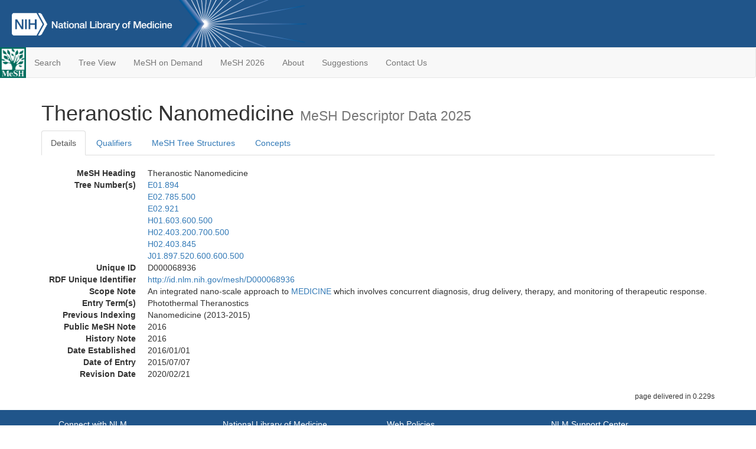

--- FILE ---
content_type: text/html; charset=utf-8
request_url: https://meshb-prev.nlm.nih.gov/record/ui?ui=D000068936
body_size: 89816
content:
<!doctype html><html lang="en"><head>

<title>MeSH Browser</title>

<meta http-equiv="X-UA-Compatible" content="IE=Edge" />
<meta http-equiv="Pragma" content="no-cache">
<meta http-equiv="Expires" content="-1">

<link rel="stylesheet" href="/public/css/font-awesome.css">
<link rel="stylesheet" href="/public/css/bootstrap.css">
<link rel="stylesheet" href="/public/css/mongoMesh.css">
<link rel="icon" type="image/jpeg" href="/public/img/meshLogo.jpg">

<base href="/">

<script>
    if (document.domain != "localhost")
        document.domain = "nlm.nih.gov";
    var dcmsLinks = false,
        dcmsParam = dcmsLinks
                    ? function (sep) { return sep + "dcmsLinks=true"; }
                    : function (   ) { return ""                    ; };
</script>

<!-- Google Tag Manager -->
<script>(function(w,d,s,l,i){
        var _fullPath = window.location.href;
        var urlParams = _fullPath.slice(_fullPath.indexOf('?') + 1).split('&');
        var IsOpen = "false";
        if (urlParams != undefined && urlParams != null && urlParams != "") {
            IsOpen = urlParams[0].split("=")[1];
        }

        if (IsOpen == "false" || IsOpen == undefined || IsOpen != "true") {
            w[l]=w[l]||[];w[l].push({'gtm.start':
            new Date().getTime(),event:'gtm.js'});var f=d.getElementsByTagName(s)[0],
            j=d.createElement(s),dl=l!='dataLayer'?'&l='+l:'';j.async=true;j.src=
            'https://www.googletagmanager.com/gtm.js?id='+i+dl;f.parentNode.insertBefore(j,f);
        }
    })(window,document,'script','dataLayer','GTM-5QZ7KJZ');</script>
<!-- End Google Tag Manager -->

<!-- Google Tag Manager (noscript) -->
<noscript><iframe sandbox src="https://www.googletagmanager.com/ns.html?id=GTM-5QZ7KJZ"
                  height="0" width="0" style="display:none;visibility:hidden" title="googletagmanager"></iframe></noscript> 
<!-- End Google Tag Manager (noscript) -->

<script src="/public/js/elemUtil.js"></script>

<script src="/public/js/record.js"  ></script>
<script src="/public/js/treeDom.js" ></script>
</head><body>

<div>



    <header class="NLMheader">
        <a href="https://www.nlm.nih.gov/">
          <img height="80" alt="NLM Logo"
               src="https://www.nlm.nih.gov/images/NLM_White.png">
        </a>
        <!--<img class="starLogo"src="/public/img/NLM_Star.png" alt="NLM Star">-->
    </header>
<nav class="navbar navbar-default">

  <div class="container-fluid">

        <div class="navbar-header">

          <button class="navbar-toggle collapsed" type="button"
                  aria-expanded="false"
                  onclick="toggleCollapse('bs-example-navbar-collapse-1')">
                <span class="sr-only">Toggle navigation</span>
                <span class="icon-bar"></span>
                <span class="icon-bar"></span>
                <span class="icon-bar"></span>
            </button>
            <a class="navbar-brand" href="https://www.nlm.nih.gov/mesh/">
                <img id="meshNavbarLogo" src="/public/img/meshLogo.jpg" alt="MeSH Logo">
            </a>
        </div>

        <div id="bs-example-navbar-collapse-1" class="collapse navbar-collapse"
             aria-expanded="false">
            <ul class="nav navbar-nav">
                
                <li><a href="/" id="mainSearchButton">Search</a></li>
                <li><a href="/treeView">Tree View</a></li>
                <li><a href="/MeSHonDemand">MeSH on Demand</a> </li> <!--Delete the Span Tags after  a few months, once MeSH on Demand is no longer new-->
                <li><a href="https://meshb.nlm.nih.gov/" target="_blank">MeSH 2026</a></li>
                <li><a href="https://www.nlm.nih.gov/mesh/mbinfo.html" target="_blank">About</a></li>
                <li><a href="https://www.nlm.nih.gov/mesh/meshsugg.html" target="_blank">Suggestions</a> </li>
                <li><a href="https://support.nlm.nih.gov/support/create-case/" target="_blank">Contact Us</a></li>
            </ul>

        </div>

  </div>

</nav>

</div>

<div class="container">




<h1>Theranostic Nanomedicine <small>MeSH Descriptor            Data 2025</small></h1>

<ul class="nav nav-tabs">
    <li id="details" class="active"
        onclick="switchTab([ 'details', 'detailsTabContent' ])">
        <a class="fakeLink">Details</a></li>
    
        <li id="qualifiers"
            onclick="switchTab([ 'qualifiers', 'qualifiersTabContent' ])">
            <a class="fakeLink">Qualifiers</a></li>
        <li id="trees" onclick="switchTab([ 'trees', 'treesTabContent' ])">
            <a class="fakeLink">MeSH Tree Structures</a></li>
    
    <li id="concepts" onclick="switchTab([ 'concepts', 'conceptsTabContent' ])">
        <a class="fakeLink">Concepts</a></li>
</ul>



<div class="tab-content"><br>
<div id="detailsTabContent" class="tab-pane active">

    <dl id="descriptorDetails_TheranosticNanomedicine"
        class="dl-horizontal">

        <dt>MeSH Heading      </dt>

        <dd>Theranostic Nanomedicine</dd>

        
                    <dt>Tree Number(s)</dt>
                    
                        <dd><a id="treeNumber_0" onclick=
                               "switchTab([ 'trees', 'treesTabContent' ])"
                            >E01.894</a></dd>
                    
                        <dd><a id="treeNumber_1" onclick=
                               "switchTab([ 'trees', 'treesTabContent' ])"
                            >E02.785.500</a></dd>
                    
                        <dd><a id="treeNumber_2" onclick=
                               "switchTab([ 'trees', 'treesTabContent' ])"
                            >E02.921</a></dd>
                    
                        <dd><a id="treeNumber_3" onclick=
                               "switchTab([ 'trees', 'treesTabContent' ])"
                            >H01.603.600.500</a></dd>
                    
                        <dd><a id="treeNumber_4" onclick=
                               "switchTab([ 'trees', 'treesTabContent' ])"
                            >H02.403.200.700.500</a></dd>
                    
                        <dd><a id="treeNumber_5" onclick=
                               "switchTab([ 'trees', 'treesTabContent' ])"
                            >H02.403.845</a></dd>
                    
                        <dd><a id="treeNumber_6" onclick=
                               "switchTab([ 'trees', 'treesTabContent' ])"
                            >J01.897.520.600.600.500</a></dd>
                    

        <dt>Unique ID</dt><dd>D000068936</dd>

        <dt>RDF Unique Identifier</dt>
        <dd><a href="https://id.nlm.nih.gov/mesh/D000068936.html">
            http://id.nlm.nih.gov/mesh/D000068936
        </a></dd>

        
                <span id="scopeNote">
                    <dt>Scope Note</dt><dd>An integrated nano-scale approach to <a href="/record/ui?ui=D008511" class="textLink_MEDICINE">MEDICINE</a> which involves concurrent diagnosis, drug delivery, therapy, and monitoring of therapeutic response.</dd>
                </span>
            
                <dt>Entry Term(s)</dt>
                <dd>
                    Photothermal Theranostics
                    
                </dd>
                <dt>Previous Indexing</dt>
                
                    <dd>Nanomedicine (2013-2015)</dd>
                
            <dt>Public MeSH Note</dt><dd>2016</dd>
        
            <dt>History Note</dt><dd>2016</dd>
        
        


        
                <dt>Date Established</dt>
                <dd>2016/01/01</dd>
            
                <dt>Date of Entry</dt>
                <dd>2015/07/07</dd>
            
                <dt>Revision Date</dt>
                <dd>2020/02/21</dd>
            

    </dl>

</div>

<div id="qualifiersTabContent" class="tab-pane">

    <dl class="dl-horizontal">

        
<br>

        
                <span id="allowableQualifiers"><dt>Allowable Qualifiers</dt><dd>
                <ul class="list-unstyled">
                    
                        <li class="q">
                        <a href="/record/ui?ui=Q000145">
                            classification
                            (CL)
                        </a></li>
                    
                        <li class="q">
                        <a href="/record/ui?ui=Q000191">
                            economics
                            (EC)
                        </a></li>
                    
                        <li class="q">
                        <a href="/record/ui?ui=Q000193">
                            education
                            (ED)
                        </a></li>
                    
                        <li class="q">
                        <a href="/record/ui?ui=Q000941">
                            ethics
                            (ES)
                        </a></li>
                    
                        <li class="q">
                        <a href="/record/ui?ui=Q000266">
                            history
                            (HI)
                        </a></li>
                    
                        <li class="q">
                        <a href="/record/ui?ui=Q000295">
                            instrumentation
                            (IS)
                        </a></li>
                    
                        <li class="q">
                        <a href="/record/ui?ui=Q000331">
                            legislation &amp; jurisprudence
                            (LJ)
                        </a></li>
                    
                        <li class="q">
                        <a href="/record/ui?ui=Q000379">
                            methods
                            (MT)
                        </a></li>
                    
                        <li class="q">
                        <a href="/record/ui?ui=Q000458">
                            organization &amp; administration
                            (OG)
                        </a></li>
                    
                        <li class="q">
                        <a href="/record/ui?ui=Q000592">
                            standards
                            (ST)
                        </a></li>
                    
                        <li class="q">
                        <a href="/record/ui?ui=Q000706">
                            statistics &amp; numerical data
                            (SN)
                        </a></li>
                    
                        <li class="q">
                        <a href="/record/ui?ui=Q000639">
                            trends
                            (TD)
                        </a></li>
                    
                </ul></dd></span>
            

    </dl>

</div><div id="treesTabContent" class="tab-pane">

    <ul class="treeItem">

        <li >
        <a id="tree_0_node_E01"
           
               href="/record/ui?ui=D003933"
           
        ><span>Diagnosis [E01]</span>
        </a>
        <ul class="treeItem">

        <li >
        <a id="tree_0_node_E01_055"
           
               href="/record/ui?ui=D000066491"
           
        ><span>Clinical Decision-Making [E01.055]</span>
        </a>
        
            <i id="plus_Clinical_Decision-Making" onclick="openTree(this)"
               class="fa fa-plus-circle treeCollapseExpand fakeLink"
               >
            </i>
            <i id="minus_Clinical_Decision-Making" onclick="closeTree(this)"
               class="fa fa-minus-circle treeCollapseExpand fakeLink"
               style="display: none">
            </i>
        
        </li>
    
        <li >
        <a id="tree_0_node_E01_110"
           
               href="/record/ui?ui=D057210"
           
        ><span>Delayed Diagnosis [E01.110]</span>
        </a>
        
        </li>
    
        <li >
        <a id="tree_0_node_E01_158"
           
               href="/record/ui?ui=D003936"
           
        ><span>Diagnosis, Computer-Assisted [E01.158]</span>
        </a>
        
            <i id="plus_Diagnosis_Computer-Assisted" onclick="openTree(this)"
               class="fa fa-plus-circle treeCollapseExpand fakeLink"
               >
            </i>
            <i id="minus_Diagnosis_Computer-Assisted" onclick="closeTree(this)"
               class="fa fa-minus-circle treeCollapseExpand fakeLink"
               style="display: none">
            </i>
        
        </li>
    
        <li >
        <a id="tree_0_node_E01_171"
           
               href="/record/ui?ui=D003937"
           
        ><span>Diagnosis, Differential [E01.171]</span>
        </a>
        
        </li>
    
        <li >
        <a id="tree_0_node_E01_190"
           
               href="/record/ui?ui=D017831"
           
        ><span>Diagnosis, Dual (Psychiatry) [E01.190]</span>
        </a>
        
        </li>
    
        <li >
        <a id="tree_0_node_E01_354"
           
               href="/record/ui?ui=D003951"
           
        ><span>Diagnostic Errors [E01.354]</span>
        </a>
        
            <i id="plus_Diagnostic_Errors" onclick="openTree(this)"
               class="fa fa-plus-circle treeCollapseExpand fakeLink"
               >
            </i>
            <i id="minus_Diagnostic_Errors" onclick="closeTree(this)"
               class="fa fa-minus-circle treeCollapseExpand fakeLink"
               style="display: none">
            </i>
        
        </li>
    
        <li >
        <a id="tree_0_node_E01_370"
           
               href="/record/ui?ui=D019937"
           
        ><span>Diagnostic Techniques and Procedures [E01.370]</span>
        </a>
        
            <i id="plus_Diagnostic_Techniques_and_Procedures" onclick="openTree(this)"
               class="fa fa-plus-circle treeCollapseExpand fakeLink"
               >
            </i>
            <i id="minus_Diagnostic_Techniques_and_Procedures" onclick="closeTree(this)"
               class="fa fa-minus-circle treeCollapseExpand fakeLink"
               style="display: none">
            </i>
        
        </li>
    
        <li >
        <a id="tree_0_node_E01_390"
           
               href="/record/ui?ui=D042241"
           
        ><span>Early Diagnosis [E01.390]</span>
        </a>
        
            <i id="plus_Early_Diagnosis" onclick="openTree(this)"
               class="fa fa-plus-circle treeCollapseExpand fakeLink"
               >
            </i>
            <i id="minus_Early_Diagnosis" onclick="closeTree(this)"
               class="fa fa-minus-circle treeCollapseExpand fakeLink"
               style="display: none">
            </i>
        
        </li>
    
        <li >
        <a id="tree_0_node_E01_410"
           
               href="/record/ui?ui=D033162"
           
        ><span>Incidental Findings [E01.410]</span>
        </a>
        
        </li>
    
        <li >
        <a id="tree_0_node_E01_505"
           
               href="/record/ui?ui=D000088522"
           
        ><span>Overdiagnosis [E01.505]</span>
        </a>
        
        </li>
    
        <li >
        <a id="tree_0_node_E01_599"
           
               href="/record/ui?ui=D062706"
           
        ><span>Prodromal Symptoms [E01.599]</span>
        </a>
        
        </li>
    
        <li >
        <a id="tree_0_node_E01_789"
           
               href="/record/ui?ui=D011379"
           
        ><span>Prognosis [E01.789]</span>
        </a>
        
            <i id="plus_Prognosis" onclick="openTree(this)"
               class="fa fa-plus-circle treeCollapseExpand fakeLink"
               >
            </i>
            <i id="minus_Prognosis" onclick="closeTree(this)"
               class="fa fa-minus-circle treeCollapseExpand fakeLink"
               style="display: none">
            </i>
        
        </li>
    
        <li >
        <a id="tree_0_node_E01_894"
           
               href="/record/ui?ui=D000068936"
           
        ><strong>Theranostic Nanomedicine [E01.894]</strong>
        </a>
        <ul class="treeItem">

</ul>

        </li>
    
</ul>

        </li>
    
</ul>
<ul class="treeItem">

        <li >
        <a id="tree_1_node_E02"
           
               href="/record/ui?ui=D013812"
           
        ><span>Therapeutics [E02]</span>
        </a>
        <ul class="treeItem">

        <li >
        <a id="tree_1_node_E02_785"
           
               href="/record/ui?ui=D010919"
           
        ><span>Placebos [E02.785]</span>
        </a>
        <ul class="treeItem">

        <li >
        <a id="tree_1_node_E02_785_500"
           
               href="/record/ui?ui=D000068936"
           
        ><strong>Theranostic Nanomedicine [E02.785.500]</strong>
        </a>
        <ul class="treeItem">

</ul>

        </li>
    
</ul>

        </li>
    
</ul>

        </li>
    
</ul>
<ul class="treeItem">

        <li >
        <a id="tree_2_node_E02"
           
               href="/record/ui?ui=D013812"
           
        ><span>Therapeutics [E02]</span>
        </a>
        <ul class="treeItem">

        <li >
        <a id="tree_2_node_E02_037"
           
               href="/record/ui?ui=D000161"
           
        ><span>Acoustic Stimulation [E02.037]</span>
        </a>
        
        </li>
    
        <li >
        <a id="tree_2_node_E02_041"
           
               href="/record/ui?ui=D058109"
           
        ><span>Airway Management [E02.041]</span>
        </a>
        
            <i id="plus_Airway_Management" onclick="openTree(this)"
               class="fa fa-plus-circle treeCollapseExpand fakeLink"
               >
            </i>
            <i id="minus_Airway_Management" onclick="closeTree(this)"
               class="fa fa-minus-circle treeCollapseExpand fakeLink"
               style="display: none">
            </i>
        
        </li>
    
        <li >
        <a id="tree_2_node_E02_046"
           
               href="/record/ui?ui=D056705"
           
        ><span>Apitherapy [E02.046]</span>
        </a>
        
        </li>
    
        <li >
        <a id="tree_2_node_E02_056"
           
               href="/record/ui?ui=D001452"
           
        ><span>Balneology [E02.056]</span>
        </a>
        
            <i id="plus_Balneology" onclick="openTree(this)"
               class="fa fa-plus-circle treeCollapseExpand fakeLink"
               >
            </i>
            <i id="minus_Balneology" onclick="closeTree(this)"
               class="fa fa-minus-circle treeCollapseExpand fakeLink"
               style="display: none">
            </i>
        
        </li>
    
        <li >
        <a id="tree_2_node_E02_075"
           
               href="/record/ui?ui=D001510"
           
        ><span>Bed Rest [E02.075]</span>
        </a>
        
        </li>
    
        <li >
        <a id="tree_2_node_E02_085"
           
               href="/record/ui?ui=D032763"
           
        ><span>Behavior Control [E02.085]</span>
        </a>
        
            <i id="plus_Behavior_Control" onclick="openTree(this)"
               class="fa fa-plus-circle treeCollapseExpand fakeLink"
               >
            </i>
            <i id="minus_Behavior_Control" onclick="closeTree(this)"
               class="fa fa-minus-circle treeCollapseExpand fakeLink"
               style="display: none">
            </i>
        
        </li>
    
        <li >
        <a id="tree_2_node_E02_095"
           
               href="/record/ui?ui=D001691"
           
        ><span>Biological Therapy [E02.095]</span>
        </a>
        
            <i id="plus_Biological_Therapy" onclick="openTree(this)"
               class="fa fa-plus-circle treeCollapseExpand fakeLink"
               >
            </i>
            <i id="minus_Biological_Therapy" onclick="closeTree(this)"
               class="fa fa-minus-circle treeCollapseExpand fakeLink"
               style="display: none">
            </i>
        
        </li>
    
        <li >
        <a id="tree_2_node_E02_120"
           
               href="/record/ui?ui=D001781"
           
        ><span>Blood Component Removal [E02.120]</span>
        </a>
        
            <i id="plus_Blood_Component_Removal" onclick="openTree(this)"
               class="fa fa-plus-circle treeCollapseExpand fakeLink"
               >
            </i>
            <i id="minus_Blood_Component_Removal" onclick="closeTree(this)"
               class="fa fa-minus-circle treeCollapseExpand fakeLink"
               style="display: none">
            </i>
        
        </li>
    
        <li >
        <a id="tree_2_node_E02_134"
           
               href="/record/ui?ui=D000093142"
           
        ><span>Bridge Therapy [E02.134]</span>
        </a>
        
            <i id="plus_Bridge_Therapy" onclick="openTree(this)"
               class="fa fa-plus-circle treeCollapseExpand fakeLink"
               >
            </i>
            <i id="minus_Bridge_Therapy" onclick="closeTree(this)"
               class="fa fa-minus-circle treeCollapseExpand fakeLink"
               style="display: none">
            </i>
        
        </li>
    
        <li >
        <a id="tree_2_node_E02_148"
           
               href="/record/ui?ui=D002404"
           
        ><span>Catheterization [E02.148]</span>
        </a>
        
            <i id="plus_Catheterization" onclick="openTree(this)"
               class="fa fa-plus-circle treeCollapseExpand fakeLink"
               >
            </i>
            <i id="minus_Catheterization" onclick="closeTree(this)"
               class="fa fa-minus-circle treeCollapseExpand fakeLink"
               style="display: none">
            </i>
        
        </li>
    
        <li >
        <a id="tree_2_node_E02_154"
           
               href="/record/ui?ui=D002425"
           
        ><span>Cautery [E02.154]</span>
        </a>
        
            <i id="plus_Cautery" onclick="openTree(this)"
               class="fa fa-plus-circle treeCollapseExpand fakeLink"
               >
            </i>
            <i id="minus_Cautery" onclick="closeTree(this)"
               class="fa fa-minus-circle treeCollapseExpand fakeLink"
               style="display: none">
            </i>
        
        </li>
    
        <li >
        <a id="tree_2_node_E02_168"
           
               href="/record/ui?ui=D019454"
           
        ><span>Chronotherapy [E02.168]</span>
        </a>
        
            <i id="plus_Chronotherapy" onclick="openTree(this)"
               class="fa fa-plus-circle treeCollapseExpand fakeLink"
               >
            </i>
            <i id="minus_Chronotherapy" onclick="closeTree(this)"
               class="fa fa-minus-circle treeCollapseExpand fakeLink"
               style="display: none">
            </i>
        
        </li>
    
        <li >
        <a id="tree_2_node_E02_175"
           
               href="/record/ui?ui=D013790"
           
        ><span>Climatotherapy [E02.175]</span>
        </a>
        
        </li>
    
        <li >
        <a id="tree_2_node_E02_183"
           
               href="/record/ui?ui=D002985"
           
        ><span>Clinical Protocols [E02.183]</span>
        </a>
        
            <i id="plus_Clinical_Protocols" onclick="openTree(this)"
               class="fa fa-plus-circle treeCollapseExpand fakeLink"
               >
            </i>
            <i id="minus_Clinical_Protocols" onclick="closeTree(this)"
               class="fa fa-minus-circle treeCollapseExpand fakeLink"
               style="display: none">
            </i>
        
        </li>
    
        <li >
        <a id="tree_2_node_E02_186"
           
               href="/record/ui?ui=D003131"
           
        ><span>Combined Modality Therapy [E02.186]</span>
        </a>
        
            <i id="plus_Combined_Modality_Therapy" onclick="openTree(this)"
               class="fa fa-plus-circle treeCollapseExpand fakeLink"
               >
            </i>
            <i id="minus_Combined_Modality_Therapy" onclick="closeTree(this)"
               class="fa fa-minus-circle treeCollapseExpand fakeLink"
               style="display: none">
            </i>
        
        </li>
    
        <li >
        <a id="tree_2_node_E02_190"
           
               href="/record/ui?ui=D000529"
           
        ><span>Complementary Therapies [E02.190]</span>
        </a>
        
            <i id="plus_Complementary_Therapies" onclick="openTree(this)"
               class="fa fa-plus-circle treeCollapseExpand fakeLink"
               >
            </i>
            <i id="minus_Complementary_Therapies" onclick="closeTree(this)"
               class="fa fa-minus-circle treeCollapseExpand fakeLink"
               style="display: none">
            </i>
        
        </li>
    
        <li >
        <a id="tree_2_node_E02_197"
           
               href="/record/ui?ui=D000072700"
           
        ><span>Conservative Treatment [E02.197]</span>
        </a>
        
        </li>
    
        <li >
        <a id="tree_2_node_E02_208"
           
               href="/record/ui?ui=D000075202"
           
        ><span>Contraindications [E02.208]</span>
        </a>
        
            <i id="plus_Contraindications" onclick="openTree(this)"
               class="fa fa-plus-circle treeCollapseExpand fakeLink"
               >
            </i>
            <i id="minus_Contraindications" onclick="closeTree(this)"
               class="fa fa-minus-circle treeCollapseExpand fakeLink"
               style="display: none">
            </i>
        
        </li>
    
        <li >
        <a id="tree_2_node_E02_218"
           
               href="/record/ui?ui=D003357"
           
        ><span>Cosmetic Techniques [E02.218]</span>
        </a>
        
            <i id="plus_Cosmetic_Techniques" onclick="openTree(this)"
               class="fa fa-plus-circle treeCollapseExpand fakeLink"
               >
            </i>
            <i id="minus_Cosmetic_Techniques" onclick="closeTree(this)"
               class="fa fa-minus-circle treeCollapseExpand fakeLink"
               style="display: none">
            </i>
        
        </li>
    
        <li >
        <a id="tree_2_node_E02_258"
           
               href="/record/ui?ui=D017679"
           
        ><span>Cryotherapy [E02.258]</span>
        </a>
        
            <i id="plus_Cryotherapy" onclick="openTree(this)"
               class="fa fa-plus-circle treeCollapseExpand fakeLink"
               >
            </i>
            <i id="minus_Cryotherapy" onclick="closeTree(this)"
               class="fa fa-minus-circle treeCollapseExpand fakeLink"
               style="display: none">
            </i>
        
        </li>
    
        <li >
        <a id="tree_2_node_E02_278"
           
               href="/record/ui?ui=D003664"
           
        ><span>Decompression [E02.278]</span>
        </a>
        
            <i id="plus_Decompression" onclick="openTree(this)"
               class="fa fa-plus-circle treeCollapseExpand fakeLink"
               >
            </i>
            <i id="minus_Decompression" onclick="closeTree(this)"
               class="fa fa-minus-circle treeCollapseExpand fakeLink"
               style="display: none">
            </i>
        
        </li>
    
        <li >
        <a id="tree_2_node_E02_309"
           
               href="/record/ui?ui=D004322"
           
        ><span>Drainage [E02.309]</span>
        </a>
        
            <i id="plus_Drainage" onclick="openTree(this)"
               class="fa fa-plus-circle treeCollapseExpand fakeLink"
               >
            </i>
            <i id="minus_Drainage" onclick="closeTree(this)"
               class="fa fa-minus-circle treeCollapseExpand fakeLink"
               style="display: none">
            </i>
        
        </li>
    
        <li >
        <a id="tree_2_node_E02_319"
           
               href="/record/ui?ui=D004358"
           
        ><span>Drug Therapy [E02.319]</span>
        </a>
        
            <i id="plus_Drug_Therapy" onclick="openTree(this)"
               class="fa fa-plus-circle treeCollapseExpand fakeLink"
               >
            </i>
            <i id="minus_Drug_Therapy" onclick="closeTree(this)"
               class="fa fa-minus-circle treeCollapseExpand fakeLink"
               style="display: none">
            </i>
        
        </li>
    
        <li >
        <a id="tree_2_node_E02_331"
           
               href="/record/ui?ui=D004599"
           
        ><span>Electric Stimulation Therapy [E02.331]</span>
        </a>
        
            <i id="plus_Electric_Stimulation_Therapy" onclick="openTree(this)"
               class="fa fa-plus-circle treeCollapseExpand fakeLink"
               >
            </i>
            <i id="minus_Electric_Stimulation_Therapy" onclick="closeTree(this)"
               class="fa fa-minus-circle treeCollapseExpand fakeLink"
               style="display: none">
            </i>
        
        </li>
    
        <li >
        <a id="tree_2_node_E02_348"
           
               href="/record/ui?ui=D000092722"
           
        ><span>Electroporation Therapies [E02.348]</span>
        </a>
        
            <i id="plus_Electroporation_Therapies" onclick="openTree(this)"
               class="fa fa-plus-circle treeCollapseExpand fakeLink"
               >
            </i>
            <i id="minus_Electroporation_Therapies" onclick="closeTree(this)"
               class="fa fa-minus-circle treeCollapseExpand fakeLink"
               style="display: none">
            </i>
        
        </li>
    
        <li >
        <a id="tree_2_node_E02_365"
           
               href="/record/ui?ui=D004638"
           
        ><span>Emergency Treatment [E02.365]</span>
        </a>
        
            <i id="plus_Emergency_Treatment" onclick="openTree(this)"
               class="fa fa-plus-circle treeCollapseExpand fakeLink"
               >
            </i>
            <i id="minus_Emergency_Treatment" onclick="closeTree(this)"
               class="fa fa-minus-circle treeCollapseExpand fakeLink"
               style="display: none">
            </i>
        
        </li>
    
        <li >
        <a id="tree_2_node_E02_421"
           
               href="/record/ui?ui=D005248"
           
        ><span>Feeding Methods [E02.421]</span>
        </a>
        
            <i id="plus_Feeding_Methods" onclick="openTree(this)"
               class="fa fa-plus-circle treeCollapseExpand fakeLink"
               >
            </i>
            <i id="minus_Feeding_Methods" onclick="closeTree(this)"
               class="fa fa-minus-circle treeCollapseExpand fakeLink"
               style="display: none">
            </i>
        
        </li>
    
        <li >
        <a id="tree_2_node_E02_467"
           
               href="/record/ui?ui=D046128"
           
        ><span>Fetal Therapies [E02.467]</span>
        </a>
        
            <i id="plus_Fetal_Therapies" onclick="openTree(this)"
               class="fa fa-plus-circle treeCollapseExpand fakeLink"
               >
            </i>
            <i id="minus_Fetal_Therapies" onclick="closeTree(this)"
               class="fa fa-minus-circle treeCollapseExpand fakeLink"
               style="display: none">
            </i>
        
        </li>
    
        <li >
        <a id="tree_2_node_E02_479"
           
               href="/record/ui?ui=D000088744"
           
        ><span>Genomic Medicine [E02.479]</span>
        </a>
        
        </li>
    
        <li >
        <a id="tree_2_node_E02_491"
           
               href="/record/ui?ui=D000085002"
           
        ><span>Glycemic Control [E02.491]</span>
        </a>
        
        </li>
    
        <li >
        <a id="tree_2_node_E02_514"
           
               href="/record/ui?ui=D006438"
           
        ><span>Hemodilution [E02.514]</span>
        </a>
        
        </li>
    
        <li >
        <a id="tree_2_node_E02_520"
           
               href="/record/ui?ui=D006489"
           
        ><span>Hemostatic Techniques [E02.520]</span>
        </a>
        
            <i id="plus_Hemostatic_Techniques" onclick="openTree(this)"
               class="fa fa-plus-circle treeCollapseExpand fakeLink"
               >
            </i>
            <i id="minus_Hemostatic_Techniques" onclick="closeTree(this)"
               class="fa fa-minus-circle treeCollapseExpand fakeLink"
               style="display: none">
            </i>
        
        </li>
    
        <li >
        <a id="tree_2_node_E02_547"
           
               href="/record/ui?ui=D006920"
           
        ><span>Hygiene [E02.547]</span>
        </a>
        
            <i id="plus_Hygiene" onclick="openTree(this)"
               class="fa fa-plus-circle treeCollapseExpand fakeLink"
               >
            </i>
            <i id="minus_Hygiene" onclick="closeTree(this)"
               class="fa fa-minus-circle treeCollapseExpand fakeLink"
               style="display: none">
            </i>
        
        </li>
    
        <li >
        <a id="tree_2_node_E02_565"
           
               href="/record/ui?ui=D006979"
           
        ><span>Hyperthermia, Induced [E02.565]</span>
        </a>
        
            <i id="plus_Hyperthermia_Induced" onclick="openTree(this)"
               class="fa fa-plus-circle treeCollapseExpand fakeLink"
               >
            </i>
            <i id="minus_Hyperthermia_Induced" onclick="closeTree(this)"
               class="fa fa-minus-circle treeCollapseExpand fakeLink"
               style="display: none">
            </i>
        
        </li>
    
        <li >
        <a id="tree_2_node_E02_583"
           
               href="/record/ui?ui=D007327"
           
        ><span>Insufflation [E02.583]</span>
        </a>
        
        </li>
    
        <li >
        <a id="tree_2_node_E02_585"
           
               href="/record/ui?ui=D007440"
           
        ><span>Intubation [E02.585]</span>
        </a>
        
            <i id="plus_Intubation" onclick="openTree(this)"
               class="fa fa-plus-circle treeCollapseExpand fakeLink"
               >
            </i>
            <i id="minus_Intubation" onclick="closeTree(this)"
               class="fa fa-minus-circle treeCollapseExpand fakeLink"
               style="display: none">
            </i>
        
        </li>
    
        <li >
        <a id="tree_2_node_E02_587"
           
               href="/record/ui?ui=D057775"
           
        ><span>Ischemic Postconditioning [E02.587]</span>
        </a>
        
        </li>
    
        <li >
        <a id="tree_2_node_E02_592"
           
               href="/record/ui?ui=D019194"
           
        ><span>Ischemic Preconditioning [E02.592]</span>
        </a>
        
            <i id="plus_Ischemic_Preconditioning" onclick="openTree(this)"
               class="fa fa-plus-circle treeCollapseExpand fakeLink"
               >
            </i>
            <i id="minus_Ischemic_Preconditioning" onclick="closeTree(this)"
               class="fa fa-minus-circle treeCollapseExpand fakeLink"
               style="display: none">
            </i>
        
        </li>
    
        <li >
        <a id="tree_2_node_E02_594"
           
               href="/record/ui?ui=D053685"
           
        ><span>Laser Therapy [E02.594]</span>
        </a>
        
            <i id="plus_Laser_Therapy" onclick="openTree(this)"
               class="fa fa-plus-circle treeCollapseExpand fakeLink"
               >
            </i>
            <i id="minus_Laser_Therapy" onclick="closeTree(this)"
               class="fa fa-minus-circle treeCollapseExpand fakeLink"
               style="display: none">
            </i>
        
        </li>
    
        <li >
        <a id="tree_2_node_E02_596"
           
               href="/record/ui?ui=D024763"
           
        ><span>Leeching [E02.596]</span>
        </a>
        
        </li>
    
        <li >
        <a id="tree_2_node_E02_600"
           
               href="/record/ui?ui=D008096"
           
        ><span>Lithotripsy [E02.600]</span>
        </a>
        
            <i id="plus_Lithotripsy" onclick="openTree(this)"
               class="fa fa-plus-circle treeCollapseExpand fakeLink"
               >
            </i>
            <i id="minus_Lithotripsy" onclick="closeTree(this)"
               class="fa fa-minus-circle treeCollapseExpand fakeLink"
               style="display: none">
            </i>
        
        </li>
    
        <li >
        <a id="tree_2_node_E02_611"
           
               href="/record/ui?ui=D000096383"
           
        ><span>Maggot Debridement Therapy [E02.611]</span>
        </a>
        
        </li>
    
        <li >
        <a id="tree_2_node_E02_621"
           
               href="/record/ui?ui=D055909"
           
        ><span>Magnetic Field Therapy [E02.621]</span>
        </a>
        
            <i id="plus_Magnetic_Field_Therapy" onclick="openTree(this)"
               class="fa fa-plus-circle treeCollapseExpand fakeLink"
               >
            </i>
            <i id="minus_Magnetic_Field_Therapy" onclick="closeTree(this)"
               class="fa fa-minus-circle treeCollapseExpand fakeLink"
               style="display: none">
            </i>
        
        </li>
    
        <li >
        <a id="tree_2_node_E02_631"
           
               href="/record/ui?ui=D061185"
           
        ><span>Mechanical Thrombolysis [E02.631]</span>
        </a>
        
        </li>
    
        <li >
        <a id="tree_2_node_E02_637"
           
               href="/record/ui?ui=D000096402"
           
        ><span>Non-Medical Prescribing [E02.637]</span>
        </a>
        
        </li>
    
        <li >
        <a id="tree_2_node_E02_642"
           
               href="/record/ui?ui=D044623"
           
        ><span>Nutrition Therapy [E02.642]</span>
        </a>
        
            <i id="plus_Nutrition_Therapy" onclick="openTree(this)"
               class="fa fa-plus-circle treeCollapseExpand fakeLink"
               >
            </i>
            <i id="minus_Nutrition_Therapy" onclick="closeTree(this)"
               class="fa fa-minus-circle treeCollapseExpand fakeLink"
               style="display: none">
            </i>
        
        </li>
    
        <li >
        <a id="tree_2_node_E02_650"
           
               href="/record/ui?ui=D000073319"
           
        ><span>Obesity Management [E02.650]</span>
        </a>
        
            <i id="plus_Obesity_Management" onclick="openTree(this)"
               class="fa fa-plus-circle treeCollapseExpand fakeLink"
               >
            </i>
            <i id="minus_Obesity_Management" onclick="closeTree(this)"
               class="fa fa-minus-circle treeCollapseExpand fakeLink"
               style="display: none">
            </i>
        
        </li>
    
        <li >
        <a id="tree_2_node_E02_662"
           
               href="/record/ui?ui=D000094562"
           
        ><span>Olfactory Training [E02.662]</span>
        </a>
        
        </li>
    
        <li >
        <a id="tree_2_node_E02_674"
           
               href="/record/ui?ui=D059351"
           
        ><span>Organ Sparing Treatments [E02.674]</span>
        </a>
        
        </li>
    
        <li >
        <a id="tree_2_node_E02_706"
           
               href="/record/ui?ui=D054158"
           
        ><span>Orthokeratologic Procedures [E02.706]</span>
        </a>
        
        </li>
    
        <li >
        <a id="tree_2_node_E02_718"
           
               href="/record/ui?ui=D019637"
           
        ><span>Orthopedic Procedures [E02.718]</span>
        </a>
        
            <i id="plus_Orthopedic_Procedures" onclick="openTree(this)"
               class="fa fa-plus-circle treeCollapseExpand fakeLink"
               >
            </i>
            <i id="minus_Orthopedic_Procedures" onclick="closeTree(this)"
               class="fa fa-minus-circle treeCollapseExpand fakeLink"
               style="display: none">
            </i>
        
        </li>
    
        <li >
        <a id="tree_2_node_E02_730"
           
               href="/record/ui?ui=D009988"
           
        ><span>Orthoptics [E02.730]</span>
        </a>
        
        </li>
    
        <li >
        <a id="tree_2_node_E02_745"
           
               href="/record/ui?ui=D059408"
           
        ><span>Pain Management [E02.745]</span>
        </a>
        
        </li>
    
        <li >
        <a id="tree_2_node_E02_760"
           
               href="/record/ui?ui=D005791"
           
        ><span>Patient Care [E02.760]</span>
        </a>
        
            <i id="plus_Patient_Care" onclick="openTree(this)"
               class="fa fa-plus-circle treeCollapseExpand fakeLink"
               >
            </i>
            <i id="minus_Patient_Care" onclick="closeTree(this)"
               class="fa fa-minus-circle treeCollapseExpand fakeLink"
               style="display: none">
            </i>
        
        </li>
    
        <li >
        <a id="tree_2_node_E02_765"
           
               href="/record/ui?ui=D064872"
           
        ><span>Patient Care Bundles [E02.765]</span>
        </a>
        
        </li>
    
        <li >
        <a id="tree_2_node_E02_770"
           
               href="/record/ui?ui=D010356"
           
        ><span>Patient Isolation [E02.770]</span>
        </a>
        
        </li>
    
        <li >
        <a id="tree_2_node_E02_774"
           
               href="/record/ui?ui=D010789"
           
        ><span>Phototherapy [E02.774]</span>
        </a>
        
            <i id="plus_Phototherapy" onclick="openTree(this)"
               class="fa fa-plus-circle treeCollapseExpand fakeLink"
               >
            </i>
            <i id="minus_Phototherapy" onclick="closeTree(this)"
               class="fa fa-minus-circle treeCollapseExpand fakeLink"
               style="display: none">
            </i>
        
        </li>
    
        <li >
        <a id="tree_2_node_E02_779"
           
               href="/record/ui?ui=D026741"
           
        ><span>Physical Therapy Modalities [E02.779]</span>
        </a>
        
            <i id="plus_Physical_Therapy_Modalities" onclick="openTree(this)"
               class="fa fa-plus-circle treeCollapseExpand fakeLink"
               >
            </i>
            <i id="minus_Physical_Therapy_Modalities" onclick="closeTree(this)"
               class="fa fa-minus-circle treeCollapseExpand fakeLink"
               style="display: none">
            </i>
        
        </li>
    
        <li >
        <a id="tree_2_node_E02_782"
           
               href="/record/ui?ui=D057285"
           
        ><span>Precision Medicine [E02.782]</span>
        </a>
        
        </li>
    
        <li >
        <a id="tree_2_node_E02_785"
           
               href="/record/ui?ui=D010919"
           
        ><span>Placebos [E02.785]</span>
        </a>
        
            <i id="plus_Placebos" onclick="openTree(this)"
               class="fa fa-plus-circle treeCollapseExpand fakeLink"
               >
            </i>
            <i id="minus_Placebos" onclick="closeTree(this)"
               class="fa fa-minus-circle treeCollapseExpand fakeLink"
               style="display: none">
            </i>
        
        </li>
    
        <li >
        <a id="tree_2_node_E02_792"
           
               href="/record/ui?ui=D011309"
           
        ><span>Preservation, Biological [E02.792]</span>
        </a>
        
            <i id="plus_Preservation_Biological" onclick="openTree(this)"
               class="fa fa-plus-circle treeCollapseExpand fakeLink"
               >
            </i>
            <i id="minus_Preservation_Biological" onclick="closeTree(this)"
               class="fa fa-minus-circle treeCollapseExpand fakeLink"
               style="display: none">
            </i>
        
        </li>
    
        <li >
        <a id="tree_2_node_E02_794"
           
               href="/record/ui?ui=D017755"
           
        ><span>Prosthesis Fitting [E02.794]</span>
        </a>
        
            <i id="plus_Prosthesis_Fitting" onclick="openTree(this)"
               class="fa fa-plus-circle treeCollapseExpand fakeLink"
               >
            </i>
            <i id="minus_Prosthesis_Fitting" onclick="closeTree(this)"
               class="fa fa-minus-circle treeCollapseExpand fakeLink"
               style="display: none">
            </i>
        
        </li>
    
        <li >
        <a id="tree_2_node_E02_800"
           
               href="/record/ui?ui=D011677"
           
        ><span>Punctures [E02.800]</span>
        </a>
        
            <i id="plus_Punctures" onclick="openTree(this)"
               class="fa fa-plus-circle treeCollapseExpand fakeLink"
               >
            </i>
            <i id="minus_Punctures" onclick="closeTree(this)"
               class="fa fa-minus-circle treeCollapseExpand fakeLink"
               style="display: none">
            </i>
        
        </li>
    
        <li >
        <a id="tree_2_node_E02_808"
           
               href="/record/ui?ui=D000078702"
           
        ><span>Radiofrequency Therapy [E02.808]</span>
        </a>
        
            <i id="plus_Radiofrequency_Therapy" onclick="openTree(this)"
               class="fa fa-plus-circle treeCollapseExpand fakeLink"
               >
            </i>
            <i id="minus_Radiofrequency_Therapy" onclick="closeTree(this)"
               class="fa fa-minus-circle treeCollapseExpand fakeLink"
               style="display: none">
            </i>
        
        </li>
    
        <li >
        <a id="tree_2_node_E02_815"
           
               href="/record/ui?ui=D011878"
           
        ><span>Radiotherapy [E02.815]</span>
        </a>
        
            <i id="plus_Radiotherapy" onclick="openTree(this)"
               class="fa fa-plus-circle treeCollapseExpand fakeLink"
               >
            </i>
            <i id="minus_Radiotherapy" onclick="closeTree(this)"
               class="fa fa-minus-circle treeCollapseExpand fakeLink"
               style="display: none">
            </i>
        
        </li>
    
        <li >
        <a id="tree_2_node_E02_831"
           
               href="/record/ui?ui=D012046"
           
        ><span>Rehabilitation [E02.831]</span>
        </a>
        
            <i id="plus_Rehabilitation" onclick="openTree(this)"
               class="fa fa-plus-circle treeCollapseExpand fakeLink"
               >
            </i>
            <i id="minus_Rehabilitation" onclick="closeTree(this)"
               class="fa fa-minus-circle treeCollapseExpand fakeLink"
               style="display: none">
            </i>
        
        </li>
    
        <li >
        <a id="tree_2_node_E02_849"
           
               href="/record/ui?ui=D012060"
           
        ><span>Rejuvenation [E02.849]</span>
        </a>
        
        </li>
    
        <li >
        <a id="tree_2_node_E02_860"
           
               href="/record/ui?ui=D012074"
           
        ><span>Remission Induction [E02.860]</span>
        </a>
        
            <i id="plus_Remission_Induction" onclick="openTree(this)"
               class="fa fa-plus-circle treeCollapseExpand fakeLink"
               >
            </i>
            <i id="minus_Remission_Induction" onclick="closeTree(this)"
               class="fa fa-minus-circle treeCollapseExpand fakeLink"
               style="display: none">
            </i>
        
        </li>
    
        <li >
        <a id="tree_2_node_E02_870"
           
               href="/record/ui?ui=D017582"
           
        ><span>Renal Replacement Therapy [E02.870]</span>
        </a>
        
            <i id="plus_Renal_Replacement_Therapy" onclick="openTree(this)"
               class="fa fa-plus-circle treeCollapseExpand fakeLink"
               >
            </i>
            <i id="minus_Renal_Replacement_Therapy" onclick="closeTree(this)"
               class="fa fa-minus-circle treeCollapseExpand fakeLink"
               style="display: none">
            </i>
        
        </li>
    
        <li >
        <a id="tree_2_node_E02_875"
           
               href="/record/ui?ui=D012099"
           
        ><span>Reproductive Techniques [E02.875]</span>
        </a>
        
            <i id="plus_Reproductive_Techniques" onclick="openTree(this)"
               class="fa fa-plus-circle treeCollapseExpand fakeLink"
               >
            </i>
            <i id="minus_Reproductive_Techniques" onclick="closeTree(this)"
               class="fa fa-minus-circle treeCollapseExpand fakeLink"
               style="display: none">
            </i>
        
        </li>
    
        <li >
        <a id="tree_2_node_E02_880"
           
               href="/record/ui?ui=D012138"
           
        ><span>Respiratory Therapy [E02.880]</span>
        </a>
        
            <i id="plus_Respiratory_Therapy" onclick="openTree(this)"
               class="fa fa-plus-circle treeCollapseExpand fakeLink"
               >
            </i>
            <i id="minus_Respiratory_Therapy" onclick="closeTree(this)"
               class="fa fa-minus-circle treeCollapseExpand fakeLink"
               style="display: none">
            </i>
        
        </li>
    
        <li >
        <a id="tree_2_node_E02_887"
           
               href="/record/ui?ui=D019233"
           
        ><span>Retreatment [E02.887]</span>
        </a>
        
            <i id="plus_Retreatment" onclick="openTree(this)"
               class="fa fa-plus-circle treeCollapseExpand fakeLink"
               >
            </i>
            <i id="minus_Retreatment" onclick="closeTree(this)"
               class="fa fa-minus-circle treeCollapseExpand fakeLink"
               style="display: none">
            </i>
        
        </li>
    
        <li >
        <a id="tree_2_node_E02_891"
           
               href="/record/ui?ui=D017694"
           
        ><span>Rewarming [E02.891]</span>
        </a>
        
        </li>
    
        <li >
        <a id="tree_2_node_E02_895"
           
               href="/record/ui?ui=D016879"
           
        ><span>Salvage Therapy [E02.895]</span>
        </a>
        
        </li>
    
        <li >
        <a id="tree_2_node_E02_897"
           
               href="/record/ui?ui=D055502"
           
        ><span>Secondary Prevention [E02.897]</span>
        </a>
        
        </li>
    
        <li >
        <a id="tree_2_node_E02_900"
           
               href="/record/ui?ui=D012648"
           
        ><span>Self Care [E02.900]</span>
        </a>
        
            <i id="plus_Self_Care" onclick="openTree(this)"
               class="fa fa-plus-circle treeCollapseExpand fakeLink"
               >
            </i>
            <i id="minus_Self_Care" onclick="closeTree(this)"
               class="fa fa-minus-circle treeCollapseExpand fakeLink"
               style="display: none">
            </i>
        
        </li>
    
        <li >
        <a id="tree_2_node_E02_906"
           
               href="/record/ui?ui=D057829"
           
        ><span>Gender-Affirming Procedures [E02.906]</span>
        </a>
        
            <i id="plus_Gender-Affirming_Procedures" onclick="openTree(this)"
               class="fa fa-plus-circle treeCollapseExpand fakeLink"
               >
            </i>
            <i id="minus_Gender-Affirming_Procedures" onclick="closeTree(this)"
               class="fa fa-minus-circle treeCollapseExpand fakeLink"
               style="display: none">
            </i>
        
        </li>
    
        <li >
        <a id="tree_2_node_E02_912"
           
               href="/record/ui?ui=D016060"
           
        ><span>Sorption Detoxification [E02.912]</span>
        </a>
        
            <i id="plus_Sorption_Detoxification" onclick="openTree(this)"
               class="fa fa-plus-circle treeCollapseExpand fakeLink"
               >
            </i>
            <i id="minus_Sorption_Detoxification" onclick="closeTree(this)"
               class="fa fa-minus-circle treeCollapseExpand fakeLink"
               style="display: none">
            </i>
        
        </li>
    
        <li >
        <a id="tree_2_node_E02_919"
           
               href="/record/ui?ui=D055512"
           
        ><span>Tertiary Prevention [E02.919]</span>
        </a>
        
        </li>
    
        <li >
        <a id="tree_2_node_E02_921"
           
               href="/record/ui?ui=D000068936"
           
        ><strong>Theranostic Nanomedicine [E02.921]</strong>
        </a>
        <ul class="treeItem">

</ul>

        </li>
    
        <li >
        <a id="tree_2_node_E02_926"
           
               href="/record/ui?ui=D060205"
           
        ><span>Therapeutic Occlusion [E02.926]</span>
        </a>
        
            <i id="plus_Therapeutic_Occlusion" onclick="openTree(this)"
               class="fa fa-plus-circle treeCollapseExpand fakeLink"
               >
            </i>
            <i id="minus_Therapeutic_Occlusion" onclick="closeTree(this)"
               class="fa fa-minus-circle treeCollapseExpand fakeLink"
               style="display: none">
            </i>
        
        </li>
    
        <li >
        <a id="tree_2_node_E02_931"
           
               href="/record/ui?ui=D035703"
           
        ><span>Therapies, Investigational [E02.931]</span>
        </a>
        
            <i id="plus_Therapies_Investigational" onclick="openTree(this)"
               class="fa fa-plus-circle treeCollapseExpand fakeLink"
               >
            </i>
            <i id="minus_Therapies_Investigational" onclick="closeTree(this)"
               class="fa fa-minus-circle treeCollapseExpand fakeLink"
               style="display: none">
            </i>
        
        </li>
    
        <li >
        <a id="tree_2_node_E02_950"
           
               href="/record/ui?ui=D013813"
           
        ><span>Therapy, Computer-Assisted [E02.950]</span>
        </a>
        
            <i id="plus_Therapy_Computer-Assisted" onclick="openTree(this)"
               class="fa fa-plus-circle treeCollapseExpand fakeLink"
               >
            </i>
            <i id="minus_Therapy_Computer-Assisted" onclick="closeTree(this)"
               class="fa fa-minus-circle treeCollapseExpand fakeLink"
               style="display: none">
            </i>
        
        </li>
    
        <li >
        <a id="tree_2_node_E02_960"
           
               href="/record/ui?ui=D061147"
           
        ><span>Therapy with Helminths [E02.960]</span>
        </a>
        
        </li>
    
        <li >
        <a id="tree_2_node_E02_980"
           
               href="/record/ui?ui=D061485"
           
        ><span>Tobacco Use Cessation Devices [E02.980]</span>
        </a>
        
            <i id="plus_Tobacco_Use_Cessation_Devices" onclick="openTree(this)"
               class="fa fa-plus-circle treeCollapseExpand fakeLink"
               >
            </i>
            <i id="minus_Tobacco_Use_Cessation_Devices" onclick="closeTree(this)"
               class="fa fa-minus-circle treeCollapseExpand fakeLink"
               style="display: none">
            </i>
        
        </li>
    
        <li >
        <a id="tree_2_node_E02_990"
           
               href="/record/ui?ui=D000085582"
           
        ><span>Treatment Switching [E02.990]</span>
        </a>
        
        </li>
    
</ul>

        </li>
    
</ul>
<ul class="treeItem">

        <li >
        <a id="tree_3_node_H01"
           
               href="/record/ui?ui=D010811"
           
        ><span>Natural Science Disciplines [H01]</span>
        </a>
        <ul class="treeItem">

        <li >
        <a id="tree_3_node_H01_603"
           
               href="/record/ui?ui=D036103"
           
        ><span>Nanotechnology [H01.603]</span>
        </a>
        <ul class="treeItem">

        <li >
        <a id="tree_3_node_H01_603_600"
           
               href="/record/ui?ui=D050997"
           
        ><span>Nanomedicine [H01.603.600]</span>
        </a>
        <ul class="treeItem">

        <li >
        <a id="tree_3_node_H01_603_600_500"
           
               href="/record/ui?ui=D000068936"
           
        ><strong>Theranostic Nanomedicine [H01.603.600.500]</strong>
        </a>
        <ul class="treeItem">

</ul>

        </li>
    
</ul>

        </li>
    
</ul>

        </li>
    
</ul>

        </li>
    
</ul>
<ul class="treeItem">

        <li >
        <a id="tree_4_node_H02"
           
               href="/record/ui?ui=D006281"
           
        ><span>Health Occupations [H02]</span>
        </a>
        <ul class="treeItem">

        <li >
        <a id="tree_4_node_H02_403"
           
               href="/record/ui?ui=D008511"
           
        ><span>Medicine [H02.403]</span>
        </a>
        <ul class="treeItem">

        <li >
        <a id="tree_4_node_H02_403_200"
           
               href="/record/ui?ui=D015510"
           
        ><span>Clinical Medicine [H02.403.200]</span>
        </a>
        <ul class="treeItem">

        <li >
        <a id="tree_4_node_H02_403_200_700"
           
               href="/record/ui?ui=D057285"
           
        ><span>Precision Medicine [H02.403.200.700]</span>
        </a>
        <ul class="treeItem">

        <li >
        <a id="tree_4_node_H02_403_200_700_500"
           
               href="/record/ui?ui=D000068936"
           
        ><strong>Theranostic Nanomedicine [H02.403.200.700.500]</strong>
        </a>
        <ul class="treeItem">

</ul>

        </li>
    
</ul>

        </li>
    
</ul>

        </li>
    
</ul>

        </li>
    
</ul>

        </li>
    
</ul>
<ul class="treeItem">

        <li >
        <a id="tree_5_node_H02"
           
               href="/record/ui?ui=D006281"
           
        ><span>Health Occupations [H02]</span>
        </a>
        <ul class="treeItem">

        <li >
        <a id="tree_5_node_H02_403"
           
               href="/record/ui?ui=D008511"
           
        ><span>Medicine [H02.403]</span>
        </a>
        <ul class="treeItem">

        <li >
        <a id="tree_5_node_H02_403_007"
           
               href="/record/ui?ui=D000073316"
           
        ><span>Addiction Medicine [H02.403.007]</span>
        </a>
        
        </li>
    
        <li >
        <a id="tree_5_node_H02_403_014"
           
               href="/record/ui?ui=D000295"
           
        ><span>Adolescent Medicine [H02.403.014]</span>
        </a>
        
        </li>
    
        <li >
        <a id="tree_5_node_H02_403_029"
           
               href="/record/ui?ui=D000337"
           
        ><span>Aerospace Medicine [H02.403.029]</span>
        </a>
        
        </li>
    
        <li >
        <a id="tree_5_node_H02_403_044"
           
               href="/record/ui?ui=D000486"
           
        ><span>Allergy and Immunology [H02.403.044]</span>
        </a>
        
            <i id="plus_Allergy_and_Immunology" onclick="openTree(this)"
               class="fa fa-plus-circle treeCollapseExpand fakeLink"
               >
            </i>
            <i id="minus_Allergy_and_Immunology" onclick="closeTree(this)"
               class="fa fa-minus-circle treeCollapseExpand fakeLink"
               style="display: none">
            </i>
        
        </li>
    
        <li >
        <a id="tree_5_node_H02_403_066"
           
               href="/record/ui?ui=D000776"
           
        ><span>Anesthesiology [H02.403.066]</span>
        </a>
        
        </li>
    
        <li >
        <a id="tree_5_node_H02_403_074"
           
               href="/record/ui?ui=D052938"
           
        ><span>Bariatric Medicine [H02.403.074]</span>
        </a>
        
        </li>
    
        <li >
        <a id="tree_5_node_H02_403_090"
           
               href="/record/ui?ui=D001524"
           
        ><span>Behavioral Medicine [H02.403.090]</span>
        </a>
        
        </li>
    
        <li >
        <a id="tree_5_node_H02_403_200"
           
               href="/record/ui?ui=D015510"
           
        ><span>Clinical Medicine [H02.403.200]</span>
        </a>
        
            <i id="plus_Clinical_Medicine" onclick="openTree(this)"
               class="fa fa-plus-circle treeCollapseExpand fakeLink"
               >
            </i>
            <i id="minus_Clinical_Medicine" onclick="closeTree(this)"
               class="fa fa-minus-circle treeCollapseExpand fakeLink"
               style="display: none">
            </i>
        
        </li>
    
        <li >
        <a id="tree_5_node_H02_403_220"
           
               href="/record/ui?ui=D003154"
           
        ><span>Community Medicine [H02.403.220]</span>
        </a>
        
        </li>
    
        <li >
        <a id="tree_5_node_H02_403_225"
           
               href="/record/ui?ui=D003880"
           
        ><span>Dermatology [H02.403.225]</span>
        </a>
        
        </li>
    
        <li >
        <a id="tree_5_node_H02_403_230"
           
               href="/record/ui?ui=D054597"
           
        ><span>Disaster Medicine [H02.403.230]</span>
        </a>
        
        </li>
    
        <li >
        <a id="tree_5_node_H02_403_250"
           
               href="/record/ui?ui=D004635"
           
        ><span>Emergency Medicine [H02.403.250]</span>
        </a>
        
            <i id="plus_Emergency_Medicine" onclick="openTree(this)"
               class="fa fa-plus-circle treeCollapseExpand fakeLink"
               >
            </i>
            <i id="minus_Emergency_Medicine" onclick="closeTree(this)"
               class="fa fa-minus-circle treeCollapseExpand fakeLink"
               style="display: none">
            </i>
        
        </li>
    
        <li >
        <a id="tree_5_node_H02_403_330"
           
               href="/record/ui?ui=D005554"
           
        ><span>Forensic Medicine [H02.403.330]</span>
        </a>
        
            <i id="plus_Forensic_Medicine" onclick="openTree(this)"
               class="fa fa-plus-circle treeCollapseExpand fakeLink"
               >
            </i>
            <i id="minus_Forensic_Medicine" onclick="closeTree(this)"
               class="fa fa-minus-circle treeCollapseExpand fakeLink"
               style="display: none">
            </i>
        
        </li>
    
        <li >
        <a id="tree_5_node_H02_403_335"
           
               href="/record/ui?ui=D000099079"
           
        ><span>Functional Medicine [H02.403.335]</span>
        </a>
        
        </li>
    
        <li >
        <a id="tree_5_node_H02_403_340"
           
               href="/record/ui?ui=D058006"
           
        ><span>General Practice [H02.403.340]</span>
        </a>
        
            <i id="plus_General_Practice" onclick="openTree(this)"
               class="fa fa-plus-circle treeCollapseExpand fakeLink"
               >
            </i>
            <i id="minus_General_Practice" onclick="closeTree(this)"
               class="fa fa-minus-circle treeCollapseExpand fakeLink"
               style="display: none">
            </i>
        
        </li>
    
        <li >
        <a id="tree_5_node_H02_403_350"
           
               href="/record/ui?ui=D005826"
           
        ><span>Genetics, Medical [H02.403.350]</span>
        </a>
        
        </li>
    
        <li >
        <a id="tree_5_node_H02_403_352"
           
               href="/record/ui?ui=D062306"
           
        ><span>Geography, Medical [H02.403.352]</span>
        </a>
        
            <i id="plus_Geography_Medical" onclick="openTree(this)"
               class="fa fa-plus-circle treeCollapseExpand fakeLink"
               >
            </i>
            <i id="minus_Geography_Medical" onclick="closeTree(this)"
               class="fa fa-minus-circle treeCollapseExpand fakeLink"
               style="display: none">
            </i>
        
        </li>
    
        <li >
        <a id="tree_5_node_H02_403_355"
           
               href="/record/ui?ui=D005853"
           
        ><span>Geriatrics [H02.403.355]</span>
        </a>
        
            <i id="plus_Geriatrics" onclick="openTree(this)"
               class="fa fa-plus-circle treeCollapseExpand fakeLink"
               >
            </i>
            <i id="minus_Geriatrics" onclick="closeTree(this)"
               class="fa fa-minus-circle treeCollapseExpand fakeLink"
               style="display: none">
            </i>
        
        </li>
    
        <li >
        <a id="tree_5_node_H02_403_371"
           
               href="/record/ui?ui=D014943"
           
        ><span>Global Health [H02.403.371]</span>
        </a>
        
        </li>
    
        <li >
        <a id="tree_5_node_H02_403_377"
           
               href="/record/ui?ui=D064416"
           
        ><span>Hospital Medicine [H02.403.377]</span>
        </a>
        
        </li>
    
        <li >
        <a id="tree_5_node_H02_403_400"
           
               href="/record/ui?ui=D055048"
           
        ><span>Integrative Medicine [H02.403.400]</span>
        </a>
        
        </li>
    
        <li >
        <a id="tree_5_node_H02_403_429"
           
               href="/record/ui?ui=D007388"
           
        ><span>Internal Medicine [H02.403.429]</span>
        </a>
        
            <i id="plus_Internal_Medicine" onclick="openTree(this)"
               class="fa fa-plus-circle treeCollapseExpand fakeLink"
               >
            </i>
            <i id="minus_Internal_Medicine" onclick="closeTree(this)"
               class="fa fa-minus-circle treeCollapseExpand fakeLink"
               style="display: none">
            </i>
        
        </li>
    
        <li >
        <a id="tree_5_node_H02_403_500"
           
               href="/record/ui?ui=D008887"
           
        ><span>Military Medicine [H02.403.500]</span>
        </a>
        
        </li>
    
        <li >
        <a id="tree_5_node_H02_403_530"
           
               href="/record/ui?ui=D062346"
           
        ><span>Molecular Medicine [H02.403.530]</span>
        </a>
        
        </li>
    
        <li >
        <a id="tree_5_node_H02_403_560"
           
               href="/record/ui?ui=D009326"
           
        ><span>Naval Medicine [H02.403.560]</span>
        </a>
        
            <i id="plus_Naval_Medicine" onclick="openTree(this)"
               class="fa fa-plus-circle treeCollapseExpand fakeLink"
               >
            </i>
            <i id="minus_Naval_Medicine" onclick="closeTree(this)"
               class="fa fa-minus-circle treeCollapseExpand fakeLink"
               style="display: none">
            </i>
        
        </li>
    
        <li >
        <a id="tree_5_node_H02_403_600"
           
               href="/record/ui?ui=D009462"
           
        ><span>Neurology [H02.403.600]</span>
        </a>
        
            <i id="plus_Neurology" onclick="openTree(this)"
               class="fa fa-plus-circle treeCollapseExpand fakeLink"
               >
            </i>
            <i id="minus_Neurology" onclick="closeTree(this)"
               class="fa fa-minus-circle treeCollapseExpand fakeLink"
               style="display: none">
            </i>
        
        </li>
    
        <li >
        <a id="tree_5_node_H02_403_640"
           
               href="/record/ui?ui=D010021"
           
        ><span>Osteopathic Medicine [H02.403.640]</span>
        </a>
        
        </li>
    
        <li >
        <a id="tree_5_node_H02_403_645"
           
               href="/record/ui?ui=D065126"
           
        ><span>Palliative Medicine [H02.403.645]</span>
        </a>
        
        </li>
    
        <li >
        <a id="tree_5_node_H02_403_650"
           
               href="/record/ui?ui=D010336"
           
        ><span>Pathology [H02.403.650]</span>
        </a>
        
            <i id="plus_Pathology" onclick="openTree(this)"
               class="fa fa-plus-circle treeCollapseExpand fakeLink"
               >
            </i>
            <i id="minus_Pathology" onclick="closeTree(this)"
               class="fa fa-minus-circle treeCollapseExpand fakeLink"
               style="display: none">
            </i>
        
        </li>
    
        <li >
        <a id="tree_5_node_H02_403_670"
           
               href="/record/ui?ui=D010372"
           
        ><span>Pediatrics [H02.403.670]</span>
        </a>
        
            <i id="plus_Pediatrics" onclick="openTree(this)"
               class="fa fa-plus-circle treeCollapseExpand fakeLink"
               >
            </i>
            <i id="minus_Pediatrics" onclick="closeTree(this)"
               class="fa fa-minus-circle treeCollapseExpand fakeLink"
               style="display: none">
            </i>
        
        </li>
    
        <li >
        <a id="tree_5_node_H02_403_675"
           
               href="/record/ui?ui=D000079645"
           
        ><span>Perioperative Medicine [H02.403.675]</span>
        </a>
        
        </li>
    
        <li >
        <a id="tree_5_node_H02_403_680"
           
               href="/record/ui?ui=D010810"
           
        ><span>Physical and Rehabilitation Medicine [H02.403.680]</span>
        </a>
        
            <i id="plus_Physical_and_Rehabilitation_Medicine" onclick="openTree(this)"
               class="fa fa-plus-circle treeCollapseExpand fakeLink"
               >
            </i>
            <i id="minus_Physical_and_Rehabilitation_Medicine" onclick="closeTree(this)"
               class="fa fa-minus-circle treeCollapseExpand fakeLink"
               style="display: none">
            </i>
        
        </li>
    
        <li >
        <a id="tree_5_node_H02_403_690"
           
               href="/record/ui?ui=D011570"
           
        ><span>Psychiatry [H02.403.690]</span>
        </a>
        
            <i id="plus_Psychiatry" onclick="openTree(this)"
               class="fa fa-plus-circle treeCollapseExpand fakeLink"
               >
            </i>
            <i id="minus_Psychiatry" onclick="closeTree(this)"
               class="fa fa-minus-circle treeCollapseExpand fakeLink"
               style="display: none">
            </i>
        
        </li>
    
        <li >
        <a id="tree_5_node_H02_403_720"
           
               href="/record/ui?ui=D011634"
           
        ><span>Public Health [H02.403.720]</span>
        </a>
        
            <i id="plus_Public_Health" onclick="openTree(this)"
               class="fa fa-plus-circle treeCollapseExpand fakeLink"
               >
            </i>
            <i id="minus_Public_Health" onclick="closeTree(this)"
               class="fa fa-minus-circle treeCollapseExpand fakeLink"
               style="display: none">
            </i>
        
        </li>
    
        <li >
        <a id="tree_5_node_H02_403_740"
           
               href="/record/ui?ui=D011871"
           
        ><span>Radiology [H02.403.740]</span>
        </a>
        
            <i id="plus_Radiology" onclick="openTree(this)"
               class="fa fa-plus-circle treeCollapseExpand fakeLink"
               >
            </i>
            <i id="minus_Radiology" onclick="closeTree(this)"
               class="fa fa-minus-circle treeCollapseExpand fakeLink"
               style="display: none">
            </i>
        
        </li>
    
        <li >
        <a id="tree_5_node_H02_403_750"
           
               href="/record/ui?ui=D044968"
           
        ><span>Regenerative Medicine [H02.403.750]</span>
        </a>
        
        </li>
    
        <li >
        <a id="tree_5_node_H02_403_763"
           
               href="/record/ui?ui=D018456"
           
        ><span>Reproductive Medicine [H02.403.763]</span>
        </a>
        
            <i id="plus_Reproductive_Medicine" onclick="openTree(this)"
               class="fa fa-plus-circle treeCollapseExpand fakeLink"
               >
            </i>
            <i id="minus_Reproductive_Medicine" onclick="closeTree(this)"
               class="fa fa-minus-circle treeCollapseExpand fakeLink"
               style="display: none">
            </i>
        
        </li>
    
        <li >
        <a id="tree_5_node_H02_403_800"
           
               href="/record/ui?ui=D012936"
           
        ><span>Social Medicine [H02.403.800]</span>
        </a>
        
        </li>
    
        <li >
        <a id="tree_5_node_H02_403_810"
           
               href="/record/ui?ui=D013043"
           
        ><span>Specialties, Surgical [H02.403.810]</span>
        </a>
        
            <i id="plus_Specialties_Surgical" onclick="openTree(this)"
               class="fa fa-plus-circle treeCollapseExpand fakeLink"
               >
            </i>
            <i id="minus_Specialties_Surgical" onclick="closeTree(this)"
               class="fa fa-minus-circle treeCollapseExpand fakeLink"
               style="display: none">
            </i>
        
        </li>
    
        <li >
        <a id="tree_5_node_H02_403_830"
           
               href="/record/ui?ui=D013178"
           
        ><span>Sports Medicine [H02.403.830]</span>
        </a>
        
            <i id="plus_Sports_Medicine" onclick="openTree(this)"
               class="fa fa-plus-circle treeCollapseExpand fakeLink"
               >
            </i>
            <i id="minus_Sports_Medicine" onclick="closeTree(this)"
               class="fa fa-minus-circle treeCollapseExpand fakeLink"
               style="display: none">
            </i>
        
        </li>
    
        <li >
        <a id="tree_5_node_H02_403_840"
           
               href="/record/ui?ui=D017216"
           
        ><span>Telemedicine [H02.403.840]</span>
        </a>
        
            <i id="plus_Telemedicine" onclick="openTree(this)"
               class="fa fa-plus-circle treeCollapseExpand fakeLink"
               >
            </i>
            <i id="minus_Telemedicine" onclick="closeTree(this)"
               class="fa fa-minus-circle treeCollapseExpand fakeLink"
               style="display: none">
            </i>
        
        </li>
    
        <li >
        <a id="tree_5_node_H02_403_845"
           
               href="/record/ui?ui=D000068936"
           
        ><strong>Theranostic Nanomedicine [H02.403.845]</strong>
        </a>
        <ul class="treeItem">

</ul>

        </li>
    
        <li >
        <a id="tree_5_node_H02_403_850"
           
               href="/record/ui?ui=D057236"
           
        ><span>Travel Medicine [H02.403.850]</span>
        </a>
        
        </li>
    
        <li >
        <a id="tree_5_node_H02_403_879"
           
               href="/record/ui?ui=D014330"
           
        ><span>Tropical Medicine [H02.403.879]</span>
        </a>
        
        </li>
    
        <li >
        <a id="tree_5_node_H02_403_894"
           
               href="/record/ui?ui=D000078782"
           
        ><span>Vaccinology [H02.403.894]</span>
        </a>
        
        </li>
    
        <li >
        <a id="tree_5_node_H02_403_909"
           
               href="/record/ui?ui=D014686"
           
        ><span>Venereology [H02.403.909]</span>
        </a>
        
        </li>
    
        <li >
        <a id="tree_5_node_H02_403_959"
           
               href="/record/ui?ui=D055813"
           
        ><span>Wilderness Medicine [H02.403.959]</span>
        </a>
        
        </li>
    
</ul>

        </li>
    
</ul>

        </li>
    
</ul>
<ul class="treeItem">

        <li >
        <a id="tree_6_node_J01"
           
               href="/record/ui?ui=D013676"
           
        ><span>Technology, Industry, and Agriculture [J01]</span>
        </a>
        <ul class="treeItem">

        <li >
        <a id="tree_6_node_J01_897"
           
               href="/record/ui?ui=D013672"
           
        ><span>Technology [J01.897]</span>
        </a>
        <ul class="treeItem">

        <li >
        <a id="tree_6_node_J01_897_520"
           
               href="/record/ui?ui=D008904"
           
        ><span>Miniaturization [J01.897.520]</span>
        </a>
        <ul class="treeItem">

        <li >
        <a id="tree_6_node_J01_897_520_600"
           
               href="/record/ui?ui=D036103"
           
        ><span>Nanotechnology [J01.897.520.600]</span>
        </a>
        <ul class="treeItem">

        <li >
        <a id="tree_6_node_J01_897_520_600_600"
           
               href="/record/ui?ui=D050997"
           
        ><span>Nanomedicine [J01.897.520.600.600]</span>
        </a>
        <ul class="treeItem">

        <li >
        <a id="tree_6_node_J01_897_520_600_600_500"
           
               href="/record/ui?ui=D000068936"
           
        ><strong>Theranostic Nanomedicine [J01.897.520.600.600.500]</strong>
        </a>
        <ul class="treeItem">

</ul>

        </li>
    
</ul>

        </li>
    
</ul>

        </li>
    
</ul>

        </li>
    
</ul>

        </li>
    
</ul>

        </li>
    
</ul>


</div>

<div id="conceptsTabContent" class="tab-pane">

    <button id="ExpandAll" class="btn btn-default btn-sm pull-right"
            onclick="toggleConcepts()">
        <span id="expandConcepts"                        >  Expand All</span>
        <span id="collapseConcepts" style="display: none">Collapse All</span>
    </button>

    

        <div>
        <span id="Nightwatch_cp_0_0"
              onclick="toggleCollapse('cp_0_0', 'Nightwatch_cp_0_0')">
        <a class="fakeLink"><b>
            Theranostic Nanomedicine
            <i>Preferred</i>
        </b></a></span>

        <div id="cp_0_0" class="collapse" style="display: none"
             aria-expanded="false">
        <dl class="dl-horizontal">

            <dt>Concept UI</dt><dd>M000604247</dd>

            
                <dt>Scope Note</dt><dd>An integrated nano-scale approach to <a href="/record/ui?ui=D008511" class="textLink_MEDICINE">MEDICINE</a> which involves concurrent diagnosis, drug delivery, therapy, and monitoring of therapeutic response.</dd>
            

            <dt>Terms</dt>

            

                <dd>
                <span id="Nightwatch_termName_0_0"
                      onclick="toggleCollapse('termName_0_0',
                                              'Nightwatch_termName_0_0')">
                    <a class="fakeLink"><b>Theranostic Nanomedicine</b></a></span>

                
                    <i>Preferred Term</i>
                

                <div id="termName_0_0" class="collapse"
                     style="display: none" aria-expanded="false">

                    <b class="conceptsTabTermHeading">Term UI</b>
                    T000877891<br>

                    
                        <b class="conceptsTabTermHeading">Date</b>04/06/2015<br>
                    

                    <b class="conceptsTabTermHeading">LexicalTag</b>
                    NON<br>

                    
                        <b class="conceptsTabTermHeading">ThesaurusID</b>
                        NLM (2016)<br>
                    

                    <br>

                </div>

            </dd>

        </dl></div>

    </div>

        <div>
        <span id="Nightwatch_cp_1_1"
              onclick="toggleCollapse('cp_1_1', 'Nightwatch_cp_1_1')">
        <a class="fakeLink"><b>
            Photothermal Theranostics
            <i>Related</i>
        </b></a></span>

        <div id="cp_1_1" class="collapse" style="display: none"
             aria-expanded="false">
        <dl class="dl-horizontal">

            <dt>Concept UI</dt><dd>M000679282</dd>

            

            <dt>Terms</dt>

            

                <dd>
                <span id="Nightwatch_termName_1_0"
                      onclick="toggleCollapse('termName_1_0',
                                              'Nightwatch_termName_1_0')">
                    <a class="fakeLink"><b>Photothermal Theranostics</b></a></span>

                
                    <i>Preferred Term</i>
                

                <div id="termName_1_0" class="collapse"
                     style="display: none" aria-expanded="false">

                    <b class="conceptsTabTermHeading">Term UI</b>
                    T001005579<br>

                    
                        <b class="conceptsTabTermHeading">Date</b>01/15/2020<br>
                    

                    <b class="conceptsTabTermHeading">LexicalTag</b>
                    NON<br>

                    
                        <b class="conceptsTabTermHeading">ThesaurusID</b>
                        NLM (2021)<br>
                    

                    <br>

                </div>

            </dd>

        </dl></div>

    </div>

</div></div>

<small class="pull-right">
    page delivered in 0.229s
</small>

</div>

<footer class="footer">
    <div class="container-fluid"><div class="container">
        <div class="row">
            <div class="col-md-3 col-sm-6">
                <p><a href="https://www.nlm.nih.gov/socialmedia/index.html">
                    Connect with NLM
                </a></p>
                <ul class="list-inline">
                    <li>
                    <a title="External link: please review our privacy policy."
                       href="https://twitter.com/NLM_NIH">
                        <img src="https://www.nlm.nih.gov/images/Twitter_W.svg"
                             alt="Twitter">
                    </a></li>
                    <li>
                    <a title="External link: please review our privacy policy."
                       href="https://www.facebook.com/nationallibraryofmedicine"
                    ><img src="https://www.nlm.nih.gov/images/Facebook_W.svg"
                          alt="Facebook">
                    </a></li>
                    <li>
                    <a title="External link: please review our privacy policy."
                       href="https://www.youtube.com/user/NLMNIH">
                        <img src="https://www.nlm.nih.gov/images/YouTube_W.svg"
                             alt="You Tube">
                    </a></li>
                </ul>
            </div>
            <div class="col-md-3 col-sm-6">
                <p>National Library of Medicine<br>
                    <a href="https://www.google.com/maps/place/8600+Rockville+Pike,+Bethesda,+MD+20894/@38.9959508,-77.101021,17z/data=!3m1!4b1!4m5!3m4!1s0x89b7c95e25765ddb:0x19156f88b27635b8!8m2!3d38.9959508!4d-77.0988323">
                        8600 Rockville Pike<br>
                        Bethesda, MD 20894
                    </a>
                </p>
            </div>
            <div class="col-md-3 col-sm-6">
                <p><a href="https://www.nlm.nih.gov/web_policies.html">
                    Web Policies
                </a><br>
                <a href="https://www.nih.gov/institutes-nih/nih-office-director/office-communications-public-liaison/freedom-information-act-office">
                    FOIA
                </a><br>
                <a href="https://www.hhs.gov/vulnerability-disclosure-policy/index.html">
                    HHS Vulnerability Disclosure
                </a></p>
            </div>
            <div class="col-md-3 col-sm-6">
                <p><a href=
                      "https://support.nlm.nih.gov?from=https://www.nlm.nih.gov/">
                    NLM Support Center
                </a><br>
                <a href="https://www.nlm.nih.gov/accessibility.html">
                    Accessibility
                </a><br>
                <a href="https://www.nlm.nih.gov/careers/careers.html">
                    Careers
                </a></p>
            </div>
        </div>
        <div class="row">
            <div class="col-lg-12">
              <p class="text-center"> <a href="https://www.nlm.nih.gov/">NLM</a> | <a href="https://www.nih.gov/">NIH</a> | <a href="https://www.hhs.gov/">HHS</a> | <a href="https://www.usa.gov/">USA.gov</a></p>
            </div>
        </div>
    </div></div>
<!--BEGIN QUALTRICS WEBSITE FEEDBACK SNIPPET-->
<script type='text/javascript'>
(function(){var g=function(e,h,f,g){
this.get=function(a){for(var a=a+"=",c=document.cookie.split(";"),b=0,e=c.length;b<e;b++){for(var d=c[b];" "==d.charAt(0);)d=d.substring(1,d.length);if(0==d.indexOf(a))return d.substring(a.length,d.length)}return null};
this.set=function(a,c){var b="",b=new Date;b.setTime(b.getTime()+6048E5);b="; expires="+b.toGMTString();document.cookie=a+"="+c+b+"; path=/; "};
this.check=function(){var a=this.get(f);if(a)a=a.split(":");else if(100!=e)"v"==h&&(e=Math.random()>=e/100?0:100),a=[h,e,0],this.set(f,a.join(":"));else return!0;var c=a[1];if(100==c)return!0;switch(a[0]){case "v":return!1;case "r":return c=a[2]%Math.floor(100/c),a[2]++,this.set(f,a.join(":")),!c}return!0};
this.go=function(){if(this.check()){var a=document.createElement("script");a.type="text/javascript";a.src=g;document.body&&document.body.appendChild(a)}};
this.start=function(){var t=this;"complete"!==document.readyState?window.addEventListener?window.addEventListener("load",function(){t.go()},!1):window.attachEvent&&window.attachEvent("onload",function(){t.go()}):t.go()};};
try{(new g(100,"r","QSI_S_ZN_cwOHfLkxRr4n4W2","https://zncwohflkxrr4n4w2-nlmenterprise.siteintercept.qualtrics.com/SIE/?Q_ZID=ZN_cwOHfLkxRr4n4W2")).start()}catch(i){}})();
</script><div id='ZN_cwOHfLkxRr4n4W2'><!--DO NOT REMOVE-CONTENTS PLACED HERE--></div>
<!--END WEBSITE FEEDBACK SNIPPET-->
</footer>

</body></html>

